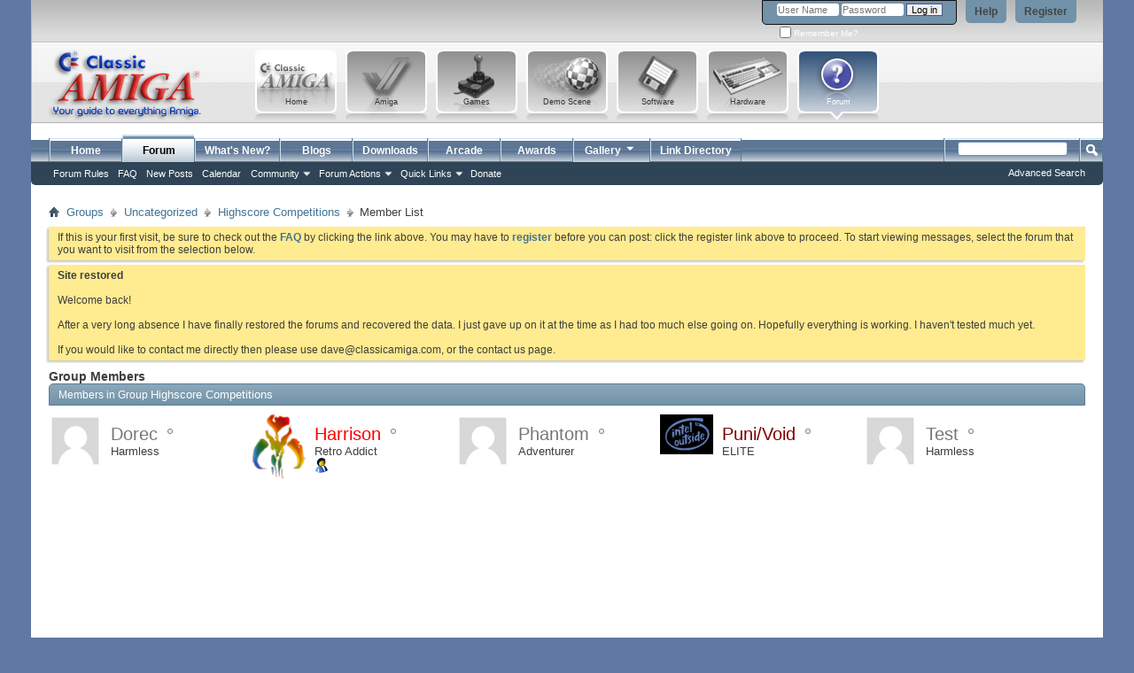

--- FILE ---
content_type: text/html; charset=ISO-8859-1
request_url: http://forum.classicamiga.com/forum/group.php?groupid=1&s=624b2a672ffb770d63e61ff2e58e8d73&do=viewmembers
body_size: 6651
content:
<!DOCTYPE html PUBLIC "-//W3C//DTD XHTML 1.0 Transitional//EN" "http://www.w3.org/TR/xhtml1/DTD/xhtml1-transitional.dtd">
<html xmlns="http://www.w3.org/1999/xhtml" dir="ltr" lang="en" id="vbulletin_html">
<head>
	<!-- Forum Runner Begin -->
<script type="text/javascript" src="http://forum.classicamiga.com/forum/forumrunner/detect.js"></script>
<!-- Forum Runner End --><meta http-equiv="Content-Type" content="text/html; charset=ISO-8859-1" />
<meta id="e_vb_meta_bburl" name="vb_meta_bburl" content="http://forum.classicamiga.com/forum" />
<base href="http://forum.classicamiga.com/forum/" /><!--[if IE]></base><![endif]-->
<meta name="generator" content="vBulletin 4.2.0" />

	<link rel="Shortcut Icon" href="forum/favicon.ico" type="image/x-icon" />


		<meta name="keywords" content="Amiga,commodore,forum,help,FAQ,discussion,games,adf,kickstart,rom" />
		<meta name="description" content="Classicamiga.com Forum - Dedicated to everything Amiga." />





<script type="text/javascript">
<!--
	if (typeof YAHOO === 'undefined') // Load ALL YUI Local
	{
		document.write('<script type="text/javascript" src="clientscript/yui/yuiloader-dom-event/yuiloader-dom-event.js?v=420"><\/script>');
		document.write('<script type="text/javascript" src="clientscript/yui/connection/connection-min.js?v=420"><\/script>');
		var yuipath = 'clientscript/yui';
		var yuicombopath = '';
		var remoteyui = false;
	}
	else	// Load Rest of YUI remotely (where possible)
	{
		var yuipath = 'clientscript/yui';
		var yuicombopath = '';
		var remoteyui = true;
		if (!yuicombopath)
		{
			document.write('<script type="text/javascript" src="clientscript/yui/connection/connection-min.js"><\/script>');
		}
	}
	var SESSIONURL = "s=8bc7d3a076cb48fd8fb8159061308c0c&";
	var SECURITYTOKEN = "guest";
	var IMGDIR_MISC = "images/misc";
	var IMGDIR_BUTTON = "images/buttons";
	var vb_disable_ajax = parseInt("0", 10);
	var SIMPLEVERSION = "420";
	var BBURL = "http://forum.classicamiga.com/forum";
	var LOGGEDIN = 0 > 0 ? true : false;
	var THIS_SCRIPT = "group";
	var RELPATH = "group.php?groupid=1&amp;do=viewmembers";
	var PATHS = {
		forum : "",
		cms   : "http://forum.classicamiga.com",
		blog  : ""
	};
	var AJAXBASEURL = "http://forum.classicamiga.com/forum/";
// -->
</script>
<script type="text/javascript" src="http://forum.classicamiga.com/forum/clientscript/vbulletin-core.js?v=420"></script>



	<link rel="alternate" type="application/rss+xml" title="classicamiga.com Forum RSS Feed" href="http://forum.classicamiga.com/forum/external.php?type=RSS2" />
	



	<link rel="stylesheet" type="text/css" href="css.php?styleid=5&amp;langid=1&amp;d=1397566711&amp;td=ltr&amp;sheet=bbcode.css,editor.css,popupmenu.css,reset-fonts.css,vbulletin.css,vbulletin-chrome.css,vbulletin-formcontrols.css," />

<!--[if lt IE 8]>
    <link rel="stylesheet" type="text/css" href="css.php?styleid=5&amp;langid=1&amp;d=1397566711&amp;td=ltr&amp;sheet=popupmenu-ie.css,vbulletin-ie.css,vbulletin-chrome-ie.css,vbulletin-formcontrols-ie.css,editor-ie.css" />
    <![endif]-->


<!-- Start - New Latest Album Pictures - JS scripts -->
<script type="text/javascript" src="js/cvi_text_lib.js"></script>
	<script type="text/javascript" src="js/instant.js"></script>
<!-- End - New Latest Album Pictures - JS scripts -->

 
<!-- Start - Custom Amiga cursor -->
<style> 
body{ cursor:url("http://forum.classicamiga.com/forum/images/classicamiga/amim.cur"), default; } 
</style>
<!-- End - Custom Amiga cursor --> 
	<title>Highscore Competitions - Member List</title>

	
		<link rel="stylesheet" type="text/css" href="css.php?styleid=5&amp;langid=1&amp;d=1397566711&amp;td=ltr&amp;sheet=friends.css,socialgroups.css" />
	
	<link rel="stylesheet" type="text/css" href="css.php?styleid=5&amp;langid=1&amp;d=1397566711&amp;td=ltr&amp;sheet=additional.css" />
<link rel="stylesheet" type="text/css" href="css.php?styleid=5&langid=1&d=1397566711&sheet=MARCO1_CKEditor_CSS.css" />
</head>

<body>

<div class="ca_outer">
<div class="above_body"> <!-- closing tag is in template navbar -->

<div id="header" class="floatcontainer doc_header">
	<div><a name="top" href="forum.php?s=8bc7d3a076cb48fd8fb8159061308c0c" class="logo-image"><img src="images/classicamiga/misc/Header_new_classicamiga.jpg" alt="classicamiga.com Forum" /></a></div>
	<div id="toplinks" class="toplinks">
		
			<ul class="nouser">
			
				<li><a href="register.php?s=8bc7d3a076cb48fd8fb8159061308c0c" rel="nofollow">Register</a></li>
			
				<li><a rel="help" href="faq.php?s=8bc7d3a076cb48fd8fb8159061308c0c">Help</a></li>
				<li>
			<script type="text/javascript" src="clientscript/vbulletin_md5.js?v=420"></script>
			<form id="navbar_loginform" action="login.php?s=8bc7d3a076cb48fd8fb8159061308c0c&amp;do=login" method="post" onsubmit="md5hash(vb_login_password, vb_login_md5password, vb_login_md5password_utf, 0)">
				<fieldset id="logindetails" class="logindetails">
					<div>
						<div>
					<input type="text" class="textbox default-value" name="vb_login_username" id="navbar_username" size="10" accesskey="u" tabindex="101" value="User Name" />
					<input type="password" class="textbox" tabindex="102" name="vb_login_password" id="navbar_password" size="10" />
                                        <input type="text" class="textbox default-value" tabindex="102" name="vb_login_password_hint" id="navbar_password_hint" size="10" value="Password" style="display:none;" />
					<input type="submit" class="loginbutton" tabindex="104" value="Log in" title="Enter your username and password in the boxes provided to login, or click the 'register' button to create a profile for yourself." accesskey="s" />
						</div>
					</div>
				</fieldset>
				<div id="remember" class="remember">
					<label for="cb_cookieuser_navbar"><input type="checkbox" name="cookieuser" value="1" id="cb_cookieuser_navbar" class="cb_cookieuser_navbar" accesskey="c" tabindex="103" /> Remember Me?</label>
				</div>

				<input type="hidden" name="s" value="8bc7d3a076cb48fd8fb8159061308c0c" />
				<input type="hidden" name="securitytoken" value="guest" />
				<input type="hidden" name="do" value="login" />
				<input type="hidden" name="vb_login_md5password" />
				<input type="hidden" name="vb_login_md5password_utf" />
			</form>
			<script type="text/javascript">
			YAHOO.util.Dom.setStyle('navbar_password_hint', "display", "inline");
			YAHOO.util.Dom.setStyle('navbar_password', "display", "none");
			vB_XHTML_Ready.subscribe(function()
			{
			//
				YAHOO.util.Event.on('navbar_username', "focus", navbar_username_focus);
				YAHOO.util.Event.on('navbar_username', "blur", navbar_username_blur);
				YAHOO.util.Event.on('navbar_password_hint', "focus", navbar_password_hint);
				YAHOO.util.Event.on('navbar_password', "blur", navbar_password);
			});
			
			function navbar_username_focus(e)
			{
			//
				var textbox = YAHOO.util.Event.getTarget(e);
				if (textbox.value == 'User Name')
				{
				//
					textbox.value='';
					textbox.style.color='#000000';
				}
			}

			function navbar_username_blur(e)
			{
			//
				var textbox = YAHOO.util.Event.getTarget(e);
				if (textbox.value == '')
				{
				//
					textbox.value='User Name';
					textbox.style.color='#777777';
				}
			}
			
			function navbar_password_hint(e)
			{
			//
				var textbox = YAHOO.util.Event.getTarget(e);
				
				YAHOO.util.Dom.setStyle('navbar_password_hint', "display", "none");
				YAHOO.util.Dom.setStyle('navbar_password', "display", "inline");
				YAHOO.util.Dom.get('navbar_password').focus();
			}

			function navbar_password(e)
			{
			//
				var textbox = YAHOO.util.Event.getTarget(e);
				
				if (textbox.value == '')
				{
					YAHOO.util.Dom.setStyle('navbar_password_hint', "display", "inline");
					YAHOO.util.Dom.setStyle('navbar_password', "display", "none");
				}
			}
			</script>
				</li>
				
			</ul>
		
	</div>
	<div class="ad_global_header">
		 
		 
	</div>
	

<div><!-- Classicamiga Custom Header Main Site Buttons - Start -->
		<div class="ca_header_buts">
			<a href="http://forum.classicamiga.com" title="Forum"><div class="ca_button_container_7">Forum</div></a>
			<a href="http://www.classicamiga.com/component/option,com_jreviews/Itemid,216/" title="Hardware"><div class="ca_button_container_6">Hardware</div></a>
			<a href="http://www.classicamiga.com/component/option,com_jreviews/Itemid,172/" title="Software"><div class="ca_button_container_5">Software</div></a>
			<a href="http://www.classicamiga.com/component/option,com_jreviews/Itemid,87/" title="Demo Scene"><div class="ca_button_container_4">Demo Scene</div></a>
			<a href="http://www.classicamiga.com/component/option,com_jreviews/Itemid,190/" title="Games"><div class="ca_button_container_3">Games</div></a>
			<a href="http://www.classicamiga.com/content/blogcategory/0/104/" title="Amiga"><div class="ca_button_container_2">Amiga</div></a>
			<a href="http://www.classicamiga.com" title="Home"><div class="ca_button_container_1">Home</div></a>   
	        </div>
</div><!-- Classicamiga Custom Header Main Site Buttons - End -->

<hr />
	</div>


<div id="navbar" class="navbar">
	<ul id="navtabs" class="navtabs floatcontainer">
		
		
	<li id="vbtab_cms">
		<a class="navtab" href="content.php?s=8bc7d3a076cb48fd8fb8159061308c0c">Home</a>
		
	</li>

	<li class="selected" id="vbtab_forum">
		<a class="navtab" href="forum.php?s=8bc7d3a076cb48fd8fb8159061308c0c">Forum</a>
		
			<ul class="floatcontainer">
				
					
						
							<li id="vsafrules_link"><a href="misc.php??s=8bc7d3a076cb48fd8fb8159061308c0cdo=vsarules"><span style="color:#ffffff;">Forum Rules</span></a></li>
						
					
				
					
						
							<li id="vbflink_faq"><a href="faq.php?s=8bc7d3a076cb48fd8fb8159061308c0c">FAQ</a></li>
						
					
				
					
						
							<li id="vbflink_newposts"><a href="search.php?s=8bc7d3a076cb48fd8fb8159061308c0c&amp;do=getnew&contenttype=vBForum_Post">New Posts</a></li>
						
					
				
					
						
							<li id="vbflink_calendar"><a href="calendar.php?s=8bc7d3a076cb48fd8fb8159061308c0c">Calendar</a></li>
						
					
				
					
						<li class="popupmenu" id="vbmenu_community">
							<a href="javascript://" class="popupctrl">Community</a>
							<ul class="popupbody popuphover">
								
									<li id="vbclink_groups"><a href="group.php?s=8bc7d3a076cb48fd8fb8159061308c0c">Groups</a></li>
								
									<li id="vbclink_albums"><a href="album.php?s=8bc7d3a076cb48fd8fb8159061308c0c">Albums</a></li>
								
									<li id="vbclink_members"><a href="memberlist.php?s=8bc7d3a076cb48fd8fb8159061308c0c">Member List</a></li>
								
									<li id="link_ntu5_282"><a href="vbgooglemapme.php">Member Map</a></li>
								
									<li id="top_link_cm"><a href="misc.php?s=8bc7d3a076cb48fd8fb8159061308c0c&amp;do=topposters">Top Posters</a></li>
								
								
							</ul>
						</li>
					
				
					
						<li class="popupmenu" id="vbmenu_actions">
							<a href="javascript://" class="popupctrl">Forum Actions</a>
							<ul class="popupbody popuphover">
								
									<li id="vbalink_mfr"><a href="forumdisplay.php?s=8bc7d3a076cb48fd8fb8159061308c0c&amp;do=markread&markreadhash=guest">Mark Forums Read</a></li>
								
								
							</ul>
						</li>
					
				
					
						<li class="popupmenu" id="vbmenu_qlinks">
							<a href="javascript://" class="popupctrl">Quick Links</a>
							<ul class="popupbody popuphover">
								
									<li id="vbqlink_posts"><a href="search.php?s=8bc7d3a076cb48fd8fb8159061308c0c&amp;do=getdaily&contenttype=vBForum_Post">Today's Posts</a></li>
								
									<li id="vbqlink_leaders"><a href="showgroups.php?s=8bc7d3a076cb48fd8fb8159061308c0c">View Site Leaders</a></li>
								
								
							</ul>
						</li>
					
				
					
						
							<li id="vsapaypal_donlink"><a href="misc.php??s=8bc7d3a076cb48fd8fb8159061308c0cdo=donate"><span style="color:white;">Donate<span></a></li>
						
					
				
				
			</ul>
		
	</li>

	<li id="vbtab_whatsnew">
		<a class="navtab" href="activity.php?s=8bc7d3a076cb48fd8fb8159061308c0c">What's New?</a>
		
	</li>

	<li id="vbtab_blog">
		<a class="navtab" href="blog.php?s=8bc7d3a076cb48fd8fb8159061308c0c">Blogs</a>
		
	</li>

	<li id="tab_ntez_706">
		<a class="navtab" href="downloads.php">Downloads</a>
		
	</li>

	<li id="tab_nte1_328">
		<a class="navtab" href="/forum/arcade.php">Arcade</a>
		
	</li>

	<li id="tab_nte1_709">
		<a class="navtab" href="/forum/awards.php">Awards</a>
		
	</li>

		
		<li class="popupmenu">
			<a href="javascript://" class="popupctrl navtab">
				Gallery<img src="images/misc/arrow.png" align="right" />
			</a>
			<ul class="popupbody popuphover" style="color:;font:  bold 12px Arial, Calibri, Verdana, Geneva, sans-serif">
			<li></li>
				<li><a href="albumall.php??s=8bc7d3a076cb48fd8fb8159061308c0c">Album Gallery</a></li>
				<li><a href="picall.php??s=8bc7d3a076cb48fd8fb8159061308c0c">Picture Gallery</a></li>
				
			</ul>
		</li><li ><a class="navtab" href="vblinklist.php?s=8bc7d3a076cb48fd8fb8159061308c0c">Link Directory</a></li> 
	</ul>
	
		<div id="globalsearch" class="globalsearch">
			<form action="search.php?s=8bc7d3a076cb48fd8fb8159061308c0c&amp;do=process" method="post" id="navbar_search" class="navbar_search">
				
				<input type="hidden" name="securitytoken" value="guest" />
				<input type="hidden" name="do" value="process" />
				<span class="textboxcontainer"><span><input type="text" value="" name="query" class="textbox" tabindex="99"/></span></span>
				<span class="buttoncontainer"><span><input type="image" class="searchbutton" src="images/buttons/search.png" name="submit" onclick="document.getElementById('navbar_search').submit;" tabindex="100"/></span></span>
			</form>
			<ul class="navbar_advanced_search">
				<li><a href="search.php?s=8bc7d3a076cb48fd8fb8159061308c0c" accesskey="4">Advanced Search</a></li>
				
			</ul>
		</div>
	
</div>
</div><!-- closing div for above_body -->

<div class="body_wrapper">
<div id="breadcrumb" class="breadcrumb">
	<ul class="floatcontainer">
		<li class="navbithome"><a href="index.php?s=8bc7d3a076cb48fd8fb8159061308c0c" accesskey="1"><img src="images/misc/navbit-home.png" alt="Home" /></a></li>
		
	<li class="navbit"><a href="group.php?s=8bc7d3a076cb48fd8fb8159061308c0c">Groups</a></li>

	<li class="navbit"><a href="group.php?cat=1&amp;s=8bc7d3a076cb48fd8fb8159061308c0c">Uncategorized</a></li>

	<li class="navbit"><a href="group.php?groupid=1&amp;s=8bc7d3a076cb48fd8fb8159061308c0c">Highscore Competitions</a></li>

		
	<li class="navbit lastnavbit"><span>Member List</span></li>

	</ul>
	<hr />
</div>

 
 


	<form action="profile.php?do=dismissnotice" method="post" id="notices" class="notices">
		<input type="hidden" name="do" value="dismissnotice" />
		<input type="hidden" name="s" value="s=8bc7d3a076cb48fd8fb8159061308c0c&amp;" />
		<input type="hidden" name="securitytoken" value="guest" />
		<input type="hidden" id="dismiss_notice_hidden" name="dismiss_noticeid" value="" />
		<input type="hidden" name="url" value="" />
		<ol>
			<li class="restore" id="navbar_notice_6">
	
	If this is your first visit, be sure to
		check out the <a href="faq.php?s=8bc7d3a076cb48fd8fb8159061308c0c&amp;" target="_blank"><b>FAQ</b></a> by clicking the
		link above. You may have to <a href="register.php?s=8bc7d3a076cb48fd8fb8159061308c0c&amp;" target="_blank"><b>register</b></a>
		before you can post: click the register link above to proceed. To start viewing messages,
		select the forum that you want to visit from the selection below.
</li><li class="restore" id="navbar_notice_8">
	
	<b>Site restored</b><br />
<br />
Welcome back! <br />
<br />
After a very long absence I have finally restored the forums and recovered the data.   I just gave up on it at the time as I had too much else going on.  Hopefully everything is working.  I haven't tested much yet.<br />
<br />
If you would like to contact me directly then please use dave@classicamiga.com, or the contact us page.
</li>
		</ol>
	</form>



<div id="pagetitle">
  <h1>Group Members</h1>
</div>

<div id="socialgroup_members" class="socialgroup_members block">
	<h2 class="blockhead">Members in Group <span class="normal">Highscore Competitions</span></h2>
	<div id="view-friends" class="blockbody">
		<ul class="friends_list">
			<li id="friend_mini_2298"  class="userprof_content userprof_content_border">
	<div class="friend_info">
		<h4><a href="member.php/2298-Dorec?s=8bc7d3a076cb48fd8fb8159061308c0c" class="username"><span style='color:#777777;'>Dorec</span></a>&nbsp;<img class="inlineimg onlinestatus" src="images/statusicon/user-offline.png" alt="Dorec is offline" border="0" />
</h4>
		<p class="description">Harmless</p>
		<div class="presence">
			
			
		</div>
	</div>
		<a class="image_friend_link" href="member.php/2298-Dorec?s=8bc7d3a076cb48fd8fb8159061308c0c">
			<img src="images/misc/unknown.gif" alt="Dorec"  />
		</a>

</li><li id="friend_mini_1"  class="userprof_content userprof_content_border">
	<div class="friend_info">
		<h4><a href="member.php/1-Harrison?s=8bc7d3a076cb48fd8fb8159061308c0c" class="username"><span style="color: red;">Harrison</span></a>&nbsp;<img class="inlineimg onlinestatus" src="images/statusicon/user-offline.png" alt="Harrison is offline" border="0" />
</h4>
		<p class="description">Retro Addict</p>
		<div class="presence">
			
				<ul class="group">
					
					<li><a href="javascript://" onclick="imwindow('msn', '1', 440, 270); return false;"><img src="images/misc/im_msn.gif" alt="Send a message via MSN to Harrison" /></a></li>
					
					
					
				</ul>
			
			
		</div>
	</div>
		<a class="image_friend_link" href="member.php/1-Harrison?s=8bc7d3a076cb48fd8fb8159061308c0c">
			<img src="image.php?s=8bc7d3a076cb48fd8fb8159061308c0c&amp;u=1&amp;dateline=1233248341" alt="Harrison" width="60"  height="74" />
		</a>

</li><li id="friend_mini_603"  class="userprof_content userprof_content_border">
	<div class="friend_info">
		<h4><a href="member.php/603-Phantom?s=8bc7d3a076cb48fd8fb8159061308c0c" class="username"><span style='color:#777777;'>Phantom</span></a>&nbsp;<img class="inlineimg onlinestatus" src="images/statusicon/user-offline.png" alt="Phantom is offline" border="0" />
</h4>
		<p class="description">Adventurer</p>
		<div class="presence">
			
			
		</div>
	</div>
		<a class="image_friend_link" href="member.php/603-Phantom?s=8bc7d3a076cb48fd8fb8159061308c0c">
			<img src="images/misc/unknown.gif" alt="Phantom"  />
		</a>

</li><li id="friend_mini_4"  class="userprof_content userprof_content_border">
	<div class="friend_info">
		<h4><a href="member.php/4-Puni-Void?s=8bc7d3a076cb48fd8fb8159061308c0c" class="username"><span style='color:maroon;'>Puni/Void</span></a>&nbsp;<img class="inlineimg onlinestatus" src="images/statusicon/user-offline.png" alt="Puni/Void is offline" border="0" />
</h4>
		<p class="description">ELITE</p>
		<div class="presence">
			
			
		</div>
	</div>
		<a class="image_friend_link" href="member.php/4-Puni-Void?s=8bc7d3a076cb48fd8fb8159061308c0c">
			<img src="image.php?s=8bc7d3a076cb48fd8fb8159061308c0c&amp;u=4&amp;dateline=1166302626" alt="Puni/Void" width="60"  height="45" />
		</a>

</li><li id="friend_mini_2"  class="userprof_content userprof_content_border">
	<div class="friend_info">
		<h4><a href="member.php/2-Test?s=8bc7d3a076cb48fd8fb8159061308c0c" class="username"><span style='color:#777777;'>Test</span></a>&nbsp;<img class="inlineimg onlinestatus" src="images/statusicon/user-offline.png" alt="Test is offline" border="0" />
</h4>
		<p class="description">Harmless</p>
		<div class="presence">
			
			
		</div>
	</div>
		<a class="image_friend_link" href="member.php/2-Test?s=8bc7d3a076cb48fd8fb8159061308c0c">
			<img src="images/misc/unknown.gif" alt="Test"  />
		</a>

</li>
		</ul>
	</div>
</div>




<div style="clear: left">
   
   
</div>

<div id="footer" class="floatcontainer footer">

	<form action="forum.php" method="get" id="footer_select" class="footer_select">

		

<!-- mobile/retro forum view link -->

<a href="http://mobileforum.classicamiga.com/forum/forum.php">Mobile/Retro forum view</a>
		

	</form>

	<ul id="footer_links" class="footer_links">
		<li><a href="sendmessage.php?s=8bc7d3a076cb48fd8fb8159061308c0c" rel="nofollow" accesskey="9">Contact Us</a></li>
		<li><a href="http://forum.classicamiga.com">classicamiga.com</a></li>
		
		
		<li><a href="archive/index.php?s=8bc7d3a076cb48fd8fb8159061308c0c">Archive</a></li>
		
		<li><a href="http://www.classicamiga.com/content/view/4256/154/">Privacy Statement</a></li>
		
		<li><a href="group.php?groupid=1&amp;do=viewmembers#top" onclick="document.location.hash='top'; return false;">Top</a></li>
	</ul>
	
	
	
	
	<script type="text/javascript">
	<!--
		// Main vBulletin Javascript Initialization
		vBulletin_init();
	//-->
	</script>
        
</div>
</div> <!-- closing div for body_wrapper -->

<div class="below_body">
<div id="footer_time" class="shade footer_time"> 	All times are GMT. The time now is <span class="time">19:47</span>.</div>

<div id="footer_copyright" class="shade footer_copyright">
	<!-- Do not remove this copyright notice -->
	vBulletin Copyright &copy;2000 - 2026, Jelsoft Enterprises Ltd.
	<!-- Do not remove this copyright notice -->	
</div>
<div id="footer_morecopyright" class="shade footer_morecopyright">
	<!-- Do not remove cronimage or your scheduled tasks will cease to function -->
	
	<!-- Do not remove cronimage or your scheduled tasks will cease to function -->
	Copyright Â©2002 - 2013, Classicamiga.com, ClassicRetro.Net and contributors.
	
</div>


 

<!-- Classicamiga Footer Start -->

 <br />
 <div class="cafooter-box">
         <div class="cafooter-center">
             <a href="http://www.classicamiga.com/content/view/4256/154/" target="_blank" title="Copyright classicamiga.com"><img src="http://www.classicamiga.com//templates/rt_vortex/images/light_slate/footer-rocket.png" border="0" alt="Copyright classicamiga.com" class="cafooter-link-image"></a>
       </div>
 </div>
     <div class="cafooter-shadow"><div class="cafooter-right"></div></div>

<!-- Classicamiga Footer End -->

</div>

</div> <!-- End of ca_outer-->


</body>
</html>

--- FILE ---
content_type: text/css
request_url: http://forum.classicamiga.com/forum/css.php?styleid=5&langid=1&d=1397566711&td=ltr&sheet=friends.css,socialgroups.css
body_size: 17538
content:
@charset "UTF-8";

.friends_list {
	/* todo:
		this height figure is somewhat arbitrary.
		Its purpose is to give the UL container whose contents are all being floated,
		some sort of height such that the blockrow class will show the left-border gradient
	*/
	min-height:250px;
}

.friends_list li {
	float:left;
	padding-top:10px;
	margin-right:10px;
	position:relative;
	height:80px;
}

#view-friends ol.friends_list {
	width:95%;
	margin:0 auto;
}

#view-friends .friends_list li {
	width:220px;
}

#view-friends .friends_list .presence .group li {
	width:auto;
}

.friends_list li h4 {
	font-weight:normal;
	font-size:20px;
}

.friends_list li .friend_info {
	margin-left:70px;
}

.friends_list li .friend_info h4, .friends_list li .friend_info p {
	white-space:nowrap;
}

.friends_list li .image_friend_link {
	position:absolute;
	top:0px;
	left:0px;
}

.friends_list li .friend_info .presence li {
	float:left;
	margin:0px;
	padding:0px;
}

.presence li a {
	display:block;
	width:20px;
	height:20px;
}

.presence li a span {
	display:none;
}

#pagination_bottom {
	padding-top:10px;
}

.socialgroup_members .blockbody {
	background-color:transparent;
}



#content .blockhead {
	-moz-box-shadow:-2px 2px 2px #c8c8c8;
	-webkit-box-shadow: -2px 2px 2px #c8c8c8;
	box-shadow: -2px 2px 2px #c8c8c8;
	font-weight:bold;
}

.blockheadinfo, .blocksubheadinfo {
	float:right;
	font-weight:normal;
	padding-right:5px;
}

a.blockheadinfo {
	color: #ffffff;
}

#content .blockrow {
	padding:0;
}

#content .blockrow > li, #content .blockrow > ol, #content .blockrow > div {
	display:block;
	background:#F2F6F8 url(images/gradients/grey-up.png) repeat-x left bottom;
	-moz-box-shadow:-2px 2px 2px #c8c8c8;
	-webkit-box-shadow: -2px 2px 2px #c8c8c8;
	box-shadow: -2px 2px 2px #c8c8c8;
	border: 1px solid #c4c4c4;
	border-top: 1px solid rgb(255, 255, 255);
}

#uploaddisplay {
	border-bottom: 1px solid #c4c4c4;
}

#uploaddisplay .blocksubhead {
	border: 1px solid #c4c4c4;
	border-top: 0;
	border-bottom: 0;
	-moz-box-shadow:-2px 0 2px #c8c8c8;
	-webkit-box-shadow: -2px 0 2px #c8c8c8;
	box-shadow: -2px 0 2px #c8c8c8;
}

#uploaddisplay ul {
	float: left;
	clear:both;
	display:block;
	width: 99.8%;
	border: 1px solid #c4c4c4;
	border-top: 0;
	border-bottom: 0;

	-moz-box-shadow:-2px 0 2px #c8c8c8;
	-webkit-box-shadow: -2px 0 2px #c8c8c8;
	box-shadow: -2px 0 2px #c8c8c8;

}

#uploaddisplay .blockfoot.actionbuttons {
	border: 1px solid #c4c4c4;
	border-top: 0;
	margin-bottom: 2em;
	-moz-box-shadow:-2px 2px 2px #c8c8c8;
	-webkit-box-shadow: -2px 2px 2px #c8c8c8;
	box-shadow: -2px 2px 2px #c8c8c8;
}

#content .blockrow.editpic {
	display:block;
	float:left;
	clear:both;
	width:100%;
	background: none;
}

#content .blockrow.editpic div {
	background: none;
	border:0;
	-moz-box-shadow:0 0 transparent;
	-webkit-box-shadow:0 0 transparent;
	box-shadow:0 0 transparent;
}

#content .blockrow.editpic .thumbnailedit {
        float: left;
        width: 260px;
        padding: 5px;
}
#content .blockrow.editpic .maineditor {
        float: left;
        width: 350px;
        padding: 5px;
}
#content .blockrow.editpic .movedelete {
        float: left;
        width: 160px;
        padding: 5px;
        margin-left: 10px;
}
#content .blockrow.editpic .movedelete layer {
        clear:both;
        margin-bottom: 5px;
}

#content .blockrow.editpic .maineditor label {
	display: none;
}

#content .blockrow.editpic .maineditor textarea {
        background: #F2F6F8;
        border: 1px solid #cedfeb;
        width: 340px;
        min-height: 150px;
}

#thumbnails {
	float: left;
	clear: both;
	width: 99.8%;
	margin-bottom: 2em;
}

#thumbnails li {
	background:rgb(246,248,249) none   ;
}

#above_pictures, #above_discussions {
	padding-bottom:6px;
}
#above_discussions {
	padding-top:10px;
}
#above_pictures .newcontent_textcontrol, #above_discussions .newcontent_textcontrol {
	float:right;
}

.threadbit .discussionrow {
	margin:0 -2px;
}
.threadbit .discussionrow .inner {
	float:left;
}
.threadbit .discussionrow .stats {
	float:right;
	padding-top:15px;
	padding-right:10px;
}
.threadbit .threadinfo, .threadbit .deleted .threadinfo {
	width:75%;
}
.threadbit .threadlastpost {
	width:22%;
	padding:6px 0 12px 0;
}
.threadinfo .statusicon {
	padding:5px;
	float:left;
}

/* SEARCH RESULTS */
.threadlisthead.sgbithead {
	font:   bold 12px Tahoma,Calibri,Verdana,Geneva,sans-serif;
	margin: 0;
	width: 100%;
	border: 1px solid #5a7f97;
	background: #7192a8 url(images/buttons/newbtn_middle.png) repeat-x  ;
	color: #ffffff;
	float: left;
	display:block;
	-moz-border-radius-topright: 0px;
	-moz-border-radius-topleft: 0px;
	-webkit-border-top-right-radius: 0px;
	-webkit-border-top-left-radius: 0px;
	border-top-right-radius: 0px;
	border-top-left-radius: 0px;
	-moz-box-shadow: -2px 2px 2px #c8c8c8;
	-webkit-box-shadow: -2px 2px 2px #c8c8c8;
	box-shadow: -2px 2px 2px #c8c8c8;
	position: relative;
}

.threadlisthead.sgbithead a, .threadlisthead.sgbithead a:hover {
	color: #ffffff;
}

.threadlisthead.sgbithead div {
	margin-left: 3px;
	margin-right: 3px;
	-moz-border-radius-topright: 0px;
	-moz-border-radius-topleft: 0px;
	-webkit-border-top-right-radius: 0px;
	-webkit-border-top-left-radius: 0px;
	border-top-right-radius: 0px;
	border-top-left-radius: 0px;
}

.threadlisthead.sgbithead span.threadinfo,
.threadlisthead.sgbithead span.threadstats,
.threadlisthead.sgbithead span.threadlastpost,
.threadlisthead.sgbithead span.threadpostedin {
	display:block;
	float: left;
	clear: right;
	padding: 4px 0;
}

.threadlisthead.sgbithead span.threadinfo {
	width: 50%;
}

.threadlisthead.sgbithead span.threadinfo .threadtitle {
	padding-left: 10px;
}

.threadlisthead.sgbithead span.threadstats {
	text-align:center;
	width: 12%;
}

.threadlisthead.sgbithead span.threadlastpost {
	width: 18%;
	text-align:left;
	padding-left: 2%;
}

.threadlisthead.sgbithead span.threadpostedin {
	width: 13%;
}

.threadlisthead.sgbithead span.threadpostedin {
	margin-left: 1em;
}

.threadlisthead.sgbithead a:hover {
	background: transparent;
}

.threadbit.sgbit {
	padding:0;
	width:100%;
	display:block;
	clear:both;
	color: #3e3e3e;
	float: left;
	position: relative;
	-moz-box-shadow: -2px 2px 2px #c8c8c8;
	-webkit-box-shadow: -2px 2px 2px #c8c8c8;
	box-shadow: -2px 2px 2px #c8c8c8;
}

.threadbit.sgbit .nonsticky {
	border: 1px solid #c4c4c4;
	border-top: 1px solid rgb(255, 255, 255);
	width:100%;
	float: left;
	display:block;
	clear:both;
	position: relative;
	margin-top: 0;
	background: #ffffff url(images/gradients/grey-up.png) repeat-x left bottom;
}

.threadbit.sgbit .alt {
	background: #f2f6f8 url(images/gradients/grey-up.png) repeat-x left bottom;
}

.threadbit.sgbit .threadinfo,
.threadbit.sgbit .threadstats,
.threadbit.sgbit .threadlastpost,
.threadbit.sgbit .threadforumname {
	display:block;
	float: left;
	clear: right;
	position:relative;
}

.threadbit.sgbit .threadinfo {
	width: 50%;
}

.threadbit.sgbit .threadinfo.socialgroup .threaddetails {
	position: absolute;
	right: 1em;
	top: 1em;
}

.threadbit.sgbit .threadinfo.socialgroup a.threadstatus {
	background-image:url(images/search_results/search_results_socialgroup.png);
	background-repeat: no-repeat;
	background-position: 10px 4px;
	position: relative;
	float: left;
	clear: right;
	width: 60px;
	display:block;
	min-height: 47px;
	height: auto !important;
	height:  47px;
}

.threadbit.sgbit .threadstats {
	text-align: right;
	width: 12%;
}

.threadbit.sgbit .threadstats li {
	font-size: 12px;
	margin-right: 1em;
	height: 14.76px;
	overflow: hidden;
}
.threadbit.sgbit .threadlastpost {
	width: 20%;	
}

.threadbit.sgbit .threadlastpost dt.lastpostby {
	margin-left: 20px;
	float: left;
	clear: right;
}

.threadbit.sgbit .threadlastpost dd.datecreated {
	display: inline;
	margin-left: 0.5em;
}

.threadbit.sgbit .threadforumname {
	width: 15%;
}

/* END SEARCH RESULTS */

#membersblock ul.blockrow li {
	width:50px;
	float:left;
	margin:5px;
}

.memberlist a.avatar {
	background-color: rgb(255, 255, 255);
	border: 1px solid #dadada;
	display:block;
	float:left;
	margin-right:3px;
	overflow:hidden;
	width:50px;
	height:50px;
	text-align:center;
}
.memberlist a.avatar img {
	max-width:50px;
}
.memberlist div.memberinfo {
	text-align:center;
	clear:both;
	overflow:hidden;
}

#sgiconbox {
	margin-bottom:0;
}

#groupstatsbox {
	padding:6px;
}

#groupstats {
	padding-bottom:5px;
}

#groupstats dl.stats dt {
	color: #777777;
	display:block;
	float:left;
	clear:right;
	width:50%;
	text-align: left;
}

#groupstats dl.stats dd {
	float:right;
	text-align: right;
	font-weight:bold;
	display:block;
	width: 50%;
}


/* General */
img.sgicon {
	width: auto;
	height: auto;
	padding: 3px;
	border:1px solid #cedfeb;
	-moz-border-radius: 3px;
	-webkit-border-radius: 3px;
	border-radius: 3px;
	overflow: hidden;
	background: rgb(255, 255, 255) none   ;
}
.groupcontrols {
	text-align:right;
	clear:both;
	padding-top:2em;
}

.groupcontrols .textcontrol {
	margin-left:10px;
	margin-top:0;
}

/* Social Group Overview */
.groupoverviewblock {
	float:left;
	width:100%;	
}

/* General Group Lists */
#group-list-search {
	position:absolute;
	right: 10px;
	margin-top: 10px;
}

#group-above-list, .group-above-list {
	position: relative;
	margin-top: 1.25em;
	margin-bottom: 0.1em;
}

#group-after-list, .group-after-list {
	margin-top:1em;
	position: relative;
}

.group-after-list .pagination_bottom {
	float: right;
	clear:both;
}

#group-after-list .groupcontrols {
	clear:both;
}

#group-list {
}

#group-list-table {
	width:100%;
}

#group-list-table th {
	text-align:center;
	white-space:nowrap;
}

#group-list-table th:first-child {
	text-align:left;
}

#group-list-table tr td {
	border-bottom:1px solid #cedfeb;
}

#group-list-table tr:last-child td {
	border-bottom:none;
}

#group-list-table td {
	padding:10px;
	vertical-align:top;
}

#group-list-table td.alt1 {
	background:#FFFFFF none repeat-x center bottom;
}

#group-list img.sgicon {
	float:left;
	margin-right: 10px;
}

#group-list-table td.groupname {
	width: 100%;	
}

#group-list span.groupname {
	font-size:19px;
	display:block;
}

#group-list-table td.members,
#group-list-table td.discussions,
#group-list-table td.messages,
#group-list-table td.pictures,
#group-list-table td.categorygroups {
	text-align: center;	
}

#group-list-table td.lastpost {
	text-align:right;
	white-space: nowrap;
}

#group-newgrouplink {
	float:right;
	margin-top: 10px;
}

.above_list {
	position:absolute;
	left:0;
	top:-20px;
	width:100%
}

.above_list .popupgroup {
	position:absolute;
	right:0;
	top:0;
}

/* Iconlists */
ul.iconlist li {
	float:left;
	margin-left:8px;
	margin-top:8px;
	text-align:center;
	display:block;
	width:92px;
	height:123px;
	overflow:hidden;
}

ul.iconlist li:last-child {
	margin-bottom:10px;
}

ul.iconlist li a img {
	margin: auto;
}

ul.iconlist li span {
	display:block;
	clear:left;
	margin-top:5px;
}

/* View Group */
#view-group-info a.uploadlaunchlink {
	float:none;
}

#view-group-members,
#view-group-pictures {
	padding:0;
}

#view-group-members ul.iconlist a.username {
	display:block;
	height:90px;	
}

#view-group-description {
	clear:left;
}

#content {
	padding:0 0 40px 0;
}

#view-group-discussion-popups {
	float:right;
	clear:left;
	display:block;
	position:relative;
	height:10px;
}

#view-group-discussion-popups a.popupctrl, #view-group-discussion-popups a.popupctrl:hover {
	color: #ffffff;
}

.toolsmenu .menuimage {
	padding-left:8px;
}

.toolsmenu li {
	margin-left: 10px;
}

.toolsmenu li li {
	margin-left: 0;
}

/*#menu-search .vbform { clear: none; margin: 0; } */
#menu-grouptools {
	background:transparent url(images/site_icons/settings.png) no-repeat left center;
}
#menu-search {
	background:transparent url(images/site_icons/search.png) no-repeat left center;
}
#menu-admin {
	background:transparent url(images/site_icons/account.png) no-repeat left center;
}

#view-group-groupimage {
	margin:10px;
	display:block;
}

/* Group Discussions */
#above_discussionlist {
	float: right;
	position: relative;
	top: 35px;
	margin-bottom: 15px;
	width: 100%;
}

#above_discussionlist #pagination_top {
	float: right;
	text-align: right;
	margin-top: -35px;
}

#group-discussionlist a.textcontrol img, #after_discussionlist a.textcontrol img {
	top: 1px;
	left: 1px;
}

#group-newdiscussionlink {
	background: #417394 url(images/buttons/newbtn_middle.png) repeat-x left top;
	-moz-border-radius: 10px;
	-webkit-border-radius: 10px;
	border-radius: 10px;
	-moz-box-shadow: 0 3px 8px #e1e1e1;
	-webkit-box-shadow: 0 3px 8px #e1e1e1;
	box-shadow: 0 3px 8px #e1e1e1;
	font:   normal 14px Arial, sans-serif;
	color: rgb(255, 255, 255);
	padding: 4px 15px 4px 15px;
	border: 0;
	display:inline-block;
}
#group-newdiscussionlink span {
	font-size:15px;
	font-weight:bold;
	display:inline;
}

#group-newdiscussionlink:hover {
	background: #5b8dae url(images/buttons/newbtn_middle.png) repeat-x left top;
	display:inline-block;
}
#group-newdiscussionlink-top {
	background: #417394 url(images/buttons/newbtn_middle.png) repeat-x left top;
	-moz-border-radius: 10px;
	-webkit-border-radius: 10px;
	border-radius: 10px;
	-moz-box-shadow: 0 3px 8px #e1e1e1;
	-webkit-box-shadow: 0 3px 8px #e1e1e1;
	box-shadow: 0 3px 8px #e1e1e1;
	font:   normal 14px Arial, sans-serif;
	color: rgb(255, 255, 255);
	padding: 4px 15px 4px 15px;
	border: 0;
	display:inline-block;
}

#group-newdiscussionlink-top span {
	font-size:15px;
	font-weight:bold;
	display:inline;
}

#group-newdiscussionlink-top:hover {
	background: #5b8dae url(images/buttons/newbtn_middle.png) repeat-x left top;
	display:inline-block;
}

#group-discussionlist {
	clear:both;
	margin-top:30px;
}

#discussionlist .threadbit .title {
	padding-left:0;
}

.threadbit .new .title {
	font-weight:bold;
}


#group-discussionlist .block {
	margin-bottom:10px;	
}

#group-discussionlist .threadlisthead {
	-moz-border-radius: 0;
	-webkit-border-radius: 0;
	border-radius: 0;
	width: 99.8%;
}

#group-discussionlist .threadbit {
	width: 99.8%;
}

#after_discussionlist {
	position: relative;
	width: 100%;
	clear:both;
	display:block;
}

/* Category List */
#group-categorylist td .categorygroups {
	border:1px solid red;
	text-align:left;
}


/* Group Discussion */
#thumbnails li span {
	width:150px;
	margin:auto;
	margin-bottom:10px;
	overflow:hidden;
	font-size:11px;
}

.popupgroup .popupmenu a.linkctrl {
	font-size: 11px;
	color: #4e4e4e;
	display:block;
	_display:inline;
	float: left;
	clear: right;
	padding: 0.2em 0.4em;
}

/* END Group Discussion */

/* Member's List / Manage Member's List */

.below_members {
	margin-top:10px;
}

#view-friends {
	margin-top:10px;
	margin-bottom:3em;
}

#view-friends .blockfoot {
	text-align:right;
}

#view-friends .blockfoot.manage p  {
	float:left;
}

#view-friends .friends_list li input {
	position:absolute;
	top:4px;
	left:4px;
}

#view-friends label.checkall {
	float:right;
	font-size:11px;
}

#view-friends li li {
	height:inherit;
	padding:0;
	margin:0;
}

#view-friends .friends_list .presence img {
	padding-left:0;
}

.view_section {
	display:none;
}

ul.userlist {
	list-style:none;
	padding:0px;
	margin:0px;
	clear:both;
}

ul.userlist li {
	float:left;
	margin-right:6px;
	margin-bottom:6px;
	width:175px;
}

ul.userlist_hideavatars li {
	position:relative;
	width:215px;
	border:0;
	padding:4px;
	display:inline;
}

ul.userlist_hideavatars label.avatar_label img {
	display:none;
}

ul.userlist_hideavatars div.username a {
	font-weight:bold;
}

/* END Member's List / Manage Member's List */

/* Cell Widths */

#category-list {
	margin-bottom:10px;
}

.categoryinfo { width:auto; }
.categorygroups { width:120px;text-align:center; }
li .categorygroups { vertical-align:middle; }

#category-list div.threadmeta {
	padding-top:0;
}


#advancedsearch_bottom {
	float:right;
}

.groupmessages {
	padding-bottom: 20px;
}
#groupsearch_popup.popupmenu .popupbody {
	width:236px;
}

#pictures .blockbody .blockrow, #group_discussion_inlinemod_form .blockbody .blockrow {
	padding:10px;
	-moz-box-shadow: -2px 2px 2px #c8c8c8;
	-webkit-box-shadow: -2px 2px 2px #c8c8c8;
	box-shadow: -2px 2px 2px #c8c8c8;
	border: 1px solid #c4c4c4;
	border-top: 1px solid rgb(255, 255, 255);
}

#above_postlist {
	float:none;
}

#above_postlist .pagination_top {
	float:right;
	right:auto;
	width:auto;
	margin-top: -1em;
}

#postlist .postpagestats {
	float:left;
}

#below_postlist {
	float:none;
	clear:none;
	padding-bottom:10px;
}

#below_postlist .newcontent_textcontrol {
	top:auto;
	position:relative;
}

.postbit-lite .texteditor {
	margin-left: 80px;
}



--- FILE ---
content_type: text/css
request_url: http://forum.classicamiga.com/forum/css.php?styleid=5&langid=1&d=1397566711&sheet=MARCO1_CKEditor_CSS.css
body_size: 83
content:
.cke_skin_kama .cke_wrapper {
	background-color: #AAAAAA !important;
}